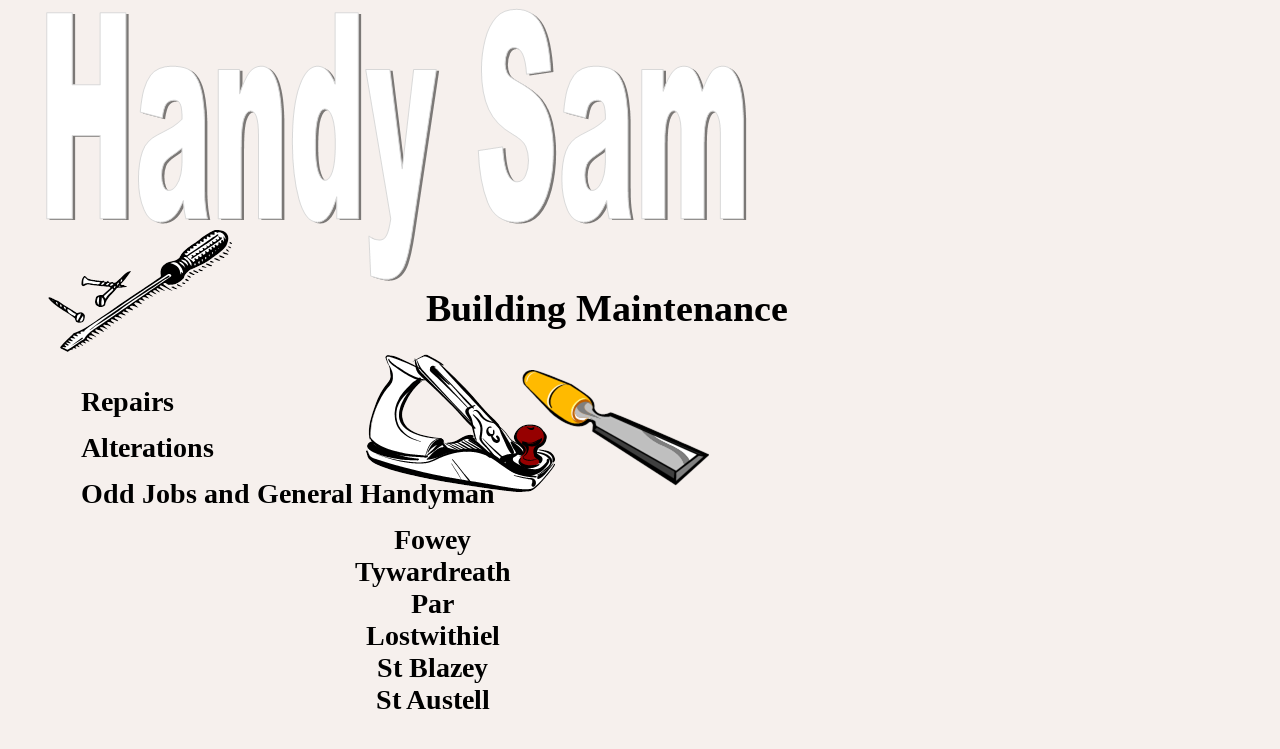

--- FILE ---
content_type: text/html
request_url: http://www.adifferentdrum.co.uk/Handyman/StBlazey.html
body_size: 20638
content:
<!DOCTYPE html PUBLIC "-//W3C//DTD HTML 4.01 Transitional//EN">
<html xmlns:v="urn:schemas-microsoft-com:vml"
  xmlns:o="urn:schemas-microsoft-com:office:office"
  xmlns:dt="uuid:C2F41010-65B3-11d1-A29F-00AA00C14882"
  xmlns="http://www.w3.org/TR/REC-html40">
  <head>
    <meta http-equiv="Refresh" content="5;
      URL=http://www.sam.freeola.org/bridgeland/handysam/index.htm">
    <meta http-equiv="Content-Type" content="text/html;
      charset=windows-1252">
    <link rel="File-List" href="HandySam_files/filelist.xml">
    <!--[if !mso]>

<![endif]-->
    <title>HandySam - Maintenance and Repair - Fowey Par Tywardreath
      Lostwithiel St Blazey St Austell</title>
    <style>
<!--
 /* Font Definitions */
@font-face
	{font-family:Calibri;
	panose-1:2 15 5 2 2 2 4 3 2 4;}
@font-face
	{font-family:"Calibri Light";
	panose-1:2 15 3 2 2 2 4 3 2 4;}
 /* Style Definitions */
p.MsoNormal, li.MsoNormal, div.MsoNormal
	{margin-right:0pt;
	text-indent:0pt;
	margin-top:0pt;
	margin-bottom:6.0pt;
	line-height:119%;
	text-align:left;
	font-family:Calibri;
	font-size:10.0pt;
	color:black;}
ol
	{margin-top:0in;
	margin-bottom:0in;
	margin-left:-2197in;}
ul
	{margin-top:0in;
	margin-bottom:0in;
	margin-left:-2197in;}
@page
	{size:8.-2019in 11.2232in;}
-->
</style><!--[if gte mso 9]><xml>
 <o:shapedefaults v:ext="edit" spidmax="49160" fill="f" fillcolor="white [7]"
  strokecolor="black [0]">
  <v:fill color="white [7]" color2="white [7]" on="f"/>
  <v:stroke color="black [0]" color2="white [7]">
   <o:left v:ext="view" color="black [0]" color2="white [7]"/>
   <o:top v:ext="view" color="black [0]" color2="white [7]"/>
   <o:right v:ext="view" color="black [0]" color2="white [7]"/>
   <o:bottom v:ext="view" color="black [0]" color2="white [7]"/>
   <o:column v:ext="view" color="black [0]" color2="white [7]"/>
  </v:stroke>
  <v:shadow color="#fbeec9 [4]"/>
  <v:textbox inset="2.88pt,2.88pt,2.88pt,2.88pt"/>
  <o:colormenu v:ext="edit" fillcolor="black [0]" strokecolor="#f5a082"
   shadowcolor="#fbeec9 [4]"/>
 </o:shapedefaults><o:shapelayout v:ext="edit">
  <o:idmap v:ext="edit" data="1"/>
 </o:shapelayout></xml><![endif]-->
    <meta content="HandySam" name="author">
    <meta content="Webpage for Sam the Handyman ; Building Maintenance
      and Odd Jobs in Fowey Par Tywardreath Lostwithiel St Blazey St
      Austell" name="description">
  </head>
  <body style="margin:0" bgcolor="#F6F0ED">
    &nbsp; <br>
    <div style="height: 11.2181in; width: 1px; left: 0px; position:
      absolute;">
      <!--[if gte vml 1]><v:shapetype id="_x0000_t136" coordsize="21600,21600" o:spt="136"
 adj="10800" path="m@7,l@8,m@5,21600l@6,21600e">
 <v:formulas>
  <v:f eqn="sum #0 0 10800"/>
  <v:f eqn="prod #0 2 1"/>
  <v:f eqn="sum 21600 0 @1"/>
  <v:f eqn="sum 0 0 @2"/>
  <v:f eqn="sum 21600 0 @3"/>
  <v:f eqn="if @0 @3 0"/>
  <v:f eqn="if @0 21600 @1"/>
  <v:f eqn="if @0 0 @2"/>
  <v:f eqn="if @0 @4 21600"/>
  <v:f eqn="mid @5 @6"/>
  <v:f eqn="mid @8 @5"/>
  <v:f eqn="mid @7 @8"/>
  <v:f eqn="mid @6 @7"/>
  <v:f eqn="sum @6 0 @5"/>
 </v:formulas>
 <v:path textpathok="t" o:connecttype="custom" o:connectlocs="@9,0;@10,10800;@11,21600;@12,10800"
  o:connectangles="270,180,90,0"/>
 <v:textpath on="t" fitshape="t"/>
 <v:handles>
  <v:h position="#0,bottomRight" xrange="6629,14971"/>
 </v:handles>
 <o:lock v:ext="edit" text="t" shapetype="t"/>
</v:shapetype><v:shape id="_x0000_s1025" type="#_x0000_t136" style='position:absolute;
 left:36.51pt;top:36.09pt;width:522.47pt;height:202.66pt;z-index:1;
 mso-wrap-distance-left:2.88pt;mso-wrap-distance-top:2.88pt;
 mso-wrap-distance-right:2.88pt;mso-wrap-distance-bottom:2.88pt' strokecolor="#d8d8d8"
 strokeweight=".5pt" o:cliptowrap="t">
 <v:fill src="HandySam_files/image293.jpg" o:title=""/>
 <v:stroke src="HandySam_files/image293.jpg" o:title="">
  <o:left v:ext="view" color="black [0]" color2="white [7]"/>
  <o:top v:ext="view" color="black [0]" color2="white [7]"/>
  <o:right v:ext="view" color="black [0]" color2="white [7]"/>
  <o:bottom v:ext="view" color="black [0]" color2="white [7]"/>
  <o:column v:ext="view" color="black [0]" color2="white [7]"/>
 </v:stroke>
 <v:imagedata embosscolor="shadow add(51)"/>
 <v:shadow on="t" color="black" opacity=".5" offset=".74833mm,1pt" offset2=",-2pt"/>
 <o:extrusion v:ext="view" backdepth="0" rotationangle="20,-20" viewpoint="0,0"
  viewpointorigin="0,0" skewangle="0" skewamt="0" lightposition="0"
  lightposition2="0"/>
 <v:textpath style='font-family:"Arial Black";font-weight:bold;v-text-kern:t'
  trim="t" fitpath="t" string="Handy Sam"/>
</v:shape><![endif]--><!--[if !vml]--><span style="position: absolute;
        z-index: 1; left: 46px; top: -10px; width: 701px; height:
        273px;"><img title="Handy Man, Odd Jobs, Building Maintenance,
          Repairs &amp; Renovation, Garden Works &amp; Pruning Fowey
          Cornwall PL23 PL24" src="image2931.png" alt="Handy Sam your
          Handy Man for all your House and Garden Maintenance, Repairs,
          Odd Jobs and Small Works in and around the Fowey, Tywardreath,
          Par PL23 and PL24 areas" v:shapes="_x0000_s1025" height="273"
          width="701"></span><a name="Works"></a><!--[endif]--><!--[if gte vml 1]><v:rect
 id="_x0000_s1038" style='position:absolute;left:270.67pt;top:268.18pt;width:147.1pt;
 height:103.61pt;z-index:2;mso-wrap-distance-left:2.88pt;
 mso-wrap-distance-top:2.88pt;mso-wrap-distance-right:2.88pt;
 mso-wrap-distance-bottom:2.88pt' o:preferrelative="t" filled="f" fillcolor="white [7]"
 stroked="f" strokecolor="black [0]" insetpen="t" o:cliptowrap="t">
 <v:fill color2="white [7]"/>
 <v:stroke color2="white [7]">
  <o:left v:ext="view" color="black [0]" color2="white [7]"/>
  <o:top v:ext="view" color="black [0]" color2="white [7]"/>
  <o:right v:ext="view" color="black [0]" color2="white [7]"/>
  <o:bottom v:ext="view" color="black [0]" color2="white [7]"/>
  <o:column v:ext="view" color="black [0]" color2="white [7]"/>
 </v:stroke>
 <v:imagedata src="HandySam_files/image301.wmz" o:title="MC900340410[1]"/>
 <v:shadow color="#fbeec9 [4]"/>
 <v:path o:extrusionok="f"/>
 <o:lock v:ext="edit" aspectratio="t"/>
</v:rect><![endif]--><!--[if !vml]--><span style="position: absolute;
        z-index: 2; left: 361px; top: 336px; width: 196px; height:
        138px;"><img alt="Traditional methods and quality hardwoods
          where requiredHardwoods" title="Doors trimmed and refitted,
          General repairs and alterations." src="image3011.png"
          v:shapes="_x0000_s1038" height="138" width="196"></span><!--[endif]--><!--[if gte vml 1]><v:rect
 id="_x0000_s1043" style='position:absolute;left:360.51pt;top:545.99pt;width:122.77pt;
 height:92.51pt;z-index:4;mso-wrap-distance-left:2.88pt;
 mso-wrap-distance-top:2.88pt;mso-wrap-distance-right:2.88pt;
 mso-wrap-distance-bottom:2.88pt' o:preferrelative="t" filled="f" fillcolor="white [7]"
 stroked="f" strokecolor="black [0]" insetpen="t" o:cliptowrap="t">
 <v:fill color2="white [7]"/>
 <v:stroke color2="white [7]">
  <o:left v:ext="view" color="black [0]" color2="white [7]"/>
  <o:top v:ext="view" color="black [0]" color2="white [7]"/>
  <o:right v:ext="view" color="black [0]" color2="white [7]"/>
  <o:bottom v:ext="view" color="black [0]" color2="white [7]"/>
  <o:column v:ext="view" color="black [0]" color2="white [7]"/>
 </v:stroke>
 <v:imagedata src="HandySam_files/image305.wmz" o:title="MC900292426[1]"/>
 <v:shadow color="#fbeec9 [4]"/>
 <v:path o:extrusionok="f"/>
 <o:lock v:ext="edit" aspectratio="t"/>
</v:rect><![endif]--><!--[if !vml]--><!--[endif]--><!--[if gte vml 1]><v:rect
 id="_x0000_s1044" style='position:absolute;left:407.11pt;top:299.76pt;width:141.84pt;
 height:87.55pt;flip:x;z-index:5;mso-wrap-distance-left:2.88pt;
 mso-wrap-distance-top:2.88pt;mso-wrap-distance-right:2.88pt;
 mso-wrap-distance-bottom:2.88pt' o:preferrelative="t" filled="f" fillcolor="white [7]"
 stroked="f" strokecolor="black [0]" insetpen="t" o:cliptowrap="t">
 <v:fill color2="white [7]"/>
 <v:stroke color2="white [7]">
  <o:left v:ext="view" color="black [0]" color2="white [7]"/>
  <o:top v:ext="view" color="black [0]" color2="white [7]"/>
  <o:right v:ext="view" color="black [0]" color2="white [7]"/>
  <o:bottom v:ext="view" color="black [0]" color2="white [7]"/>
  <o:column v:ext="view" color="black [0]" color2="white [7]"/>
 </v:stroke>
 <v:imagedata src="HandySam_files/image308.wmz" o:title="MC900001815[1]"/>
 <v:shadow color="#fbeec9 [4]"/>
 <v:path o:extrusionok="f"/>
 <o:lock v:ext="edit" aspectratio="t"/>
</v:rect><![endif]--><!--[if !vml]--><span style="position: absolute;
        z-index: 5; left: 520px; top: 352px; width: 189px; height:
        116px;"><img alt="locks and hinges refitted, doors and windows
          adjusted and re-hung" title="Mortice locks fitted or adjusted"
          src="image3081.png" v:shapes="_x0000_s1044" height="116"
          width="189"></span><!--[endif]--><!--[if gte vml 1]><v:rect
 id="_x0000_s1045" style='position:absolute;left:36.9pt;top:635.62pt;width:142.69pt;
 height:109.78pt;z-index:6;mso-wrap-distance-left:2.88pt;
 mso-wrap-distance-top:2.88pt;mso-wrap-distance-right:2.88pt;
 mso-wrap-distance-bottom:2.88pt' o:preferrelative="t" filled="f" fillcolor="white [7]"
 stroked="f" strokecolor="black [0]" insetpen="t" o:cliptowrap="t">
 <v:fill color2="white [7]"/>
 <v:stroke color2="white [7]">
  <o:left v:ext="view" color="black [0]" color2="white [7]"/>
  <o:top v:ext="view" color="black [0]" color2="white [7]"/>
  <o:right v:ext="view" color="black [0]" color2="white [7]"/>
  <o:bottom v:ext="view" color="black [0]" color2="white [7]"/>
  <o:column v:ext="view" color="black [0]" color2="white [7]"/>
 </v:stroke>
 <v:imagedata src="HandySam_files/image310.wmz" o:title="MC900349949[1]"/>
 <v:shadow color="#fbeec9 [4]"/>
 <v:path o:extrusionok="f"/>
 <o:lock v:ext="edit" aspectratio="t"/>
</v:rect><![endif]--><!--[if !vml]--><!--[endif]--><!--[if gte vml 1]><v:rect
 id="_x0000_s1081" style='position:absolute;left:442.01pt;top:695.03pt;width:139.03pt;
 height:110.49pt;z-index:7;visibility:hidden;mso-wrap-distance-left:2.88pt;
 mso-wrap-distance-top:2.88pt;mso-wrap-distance-right:2.88pt;
 mso-wrap-distance-bottom:2.88pt' fillcolor="white [7]" stroked="f"
 strokecolor="black [0]" insetpen="t" o:cliptowrap="t">
 <v:fill color2="white [7]"/>
 <v:stroke color2="white [7]">
  <o:left v:ext="view" color="black [0]" color2="white [7]"/>
  <o:top v:ext="view" color="black [0]" color2="white [7]"/>
  <o:right v:ext="view" color="black [0]" color2="white [7]"/>
  <o:bottom v:ext="view" color="black [0]" color2="white [7]"/>
  <o:column v:ext="view" color="black [0]" color2="white [7]"/>
 </v:stroke>
 <v:imagedata src="HandySam_files/image341.png" o:title=""/>
 <v:shadow color="#fbeec9 [4]"/>
 <v:path o:extrusionok="f"/>
 <o:lock v:ext="edit" aspectratio="t"/>
</v:rect><![endif]--><!--[if gte vml 1]><v:rect id="_x0000_s1047" style='position:absolute;
 left:436.74pt;top:694.35pt;width:150.67pt;height:120pt;z-index:8;
 mso-wrap-distance-left:2.88pt;mso-wrap-distance-top:2.88pt;
 mso-wrap-distance-right:2.88pt;mso-wrap-distance-bottom:2.88pt'
 o:preferrelative="t" filled="f" fillcolor="white [7]" stroked="f"
 strokecolor="black [0]" insetpen="t" o:cliptowrap="t">
 <v:fill color2="white [7]"/>
 <v:stroke color2="white [7]">
  <o:left v:ext="view" color="black [0]" color2="white [7]"/>
  <o:top v:ext="view" color="black [0]" color2="white [7]"/>
  <o:right v:ext="view" color="black [0]" color2="white [7]"/>
  <o:bottom v:ext="view" color="black [0]" color2="white [7]"/>
  <o:column v:ext="view" color="black [0]" color2="white [7]"/>
 </v:stroke>
 <v:imagedata src="HandySam_files/image341.png" o:title="image3141d"
  cropbottom="-5640f" cropleft="77f" cropright="-5563f"/>
 <v:shadow color="#fbeec9 [4]"/>
 <v:path o:extrusionok="f"/>
 <o:lock v:ext="edit" aspectratio="t"/>
</v:rect><![endif]--><!--[if !vml]--><!--[endif]--><!--[if gte vml 1]><v:rect
 id="_x0000_s1051" style='position:absolute;left:36.08pt;top:202.15pt;width:137.59pt;
 height:91.58pt;z-index:12;mso-wrap-distance-left:2.88pt;
 mso-wrap-distance-top:2.88pt;mso-wrap-distance-right:2.88pt;
 mso-wrap-distance-bottom:2.88pt' o:preferrelative="t" filled="f" fillcolor="white [7]"
 stroked="f" strokecolor="black [0]" insetpen="t" o:cliptowrap="t">
 <v:fill color2="white [7]"/>
 <v:stroke color2="white [7]">
  <o:left v:ext="view" color="black [0]" color2="white [7]"/>
  <o:top v:ext="view" color="black [0]" color2="white [7]"/>
  <o:right v:ext="view" color="black [0]" color2="white [7]"/>
  <o:bottom v:ext="view" color="black [0]" color2="white [7]"/>
  <o:column v:ext="view" color="black [0]" color2="white [7]"/>
 </v:stroke>
 <v:imagedata src="HandySam_files/image322.wmz" o:title="MC900292456[1]"/>
 <v:shadow color="#fbeec9 [4]"/>
 <v:path o:extrusionok="f"/>
 <o:lock v:ext="edit" aspectratio="t"/>
</v:rect><![endif]--><!--[if !vml]--><span style="position: absolute;
        z-index: 12; left: 48px; top: 212px; width: 184px; height:
        122px;"><img alt="Handyman, Oddjobs, Small Repairs to Major
          Refits, Alterations, Sound proofing, Acoustic Treatment.
          Garden features, Small Landscaping in Fowey Golant Par
          Tywardreath Pl24 Pl23 Cornwall Uk" title="From putting a
          couple of screws in, or helping you with DIY to Project
          Managing a Major Refit; Rates to suit the Job and level of
          responsibility. I like Variety." src="image3221.png"
          v:shapes="_x0000_s1051" height="122" width="184"></span><!--[endif]--><!--[if gte vml 1]><v:shapetype
 id="_x0000_t202" coordsize="21600,21600" o:spt="202" path="m,l,21600r21600,l21600,xe">
 <v:stroke joinstyle="miter"/>
 <v:path gradientshapeok="t" o:connecttype="rect"/>
</v:shapetype><v:shape id="_x0000_s1068" type="#_x0000_t202" style='position:absolute;
 left:35.27pt;top:293.95pt;width:557.57pt;height:545.96pt;z-index:14;
 mso-wrap-distance-left:2.88pt;mso-wrap-distance-top:2.88pt;
 mso-wrap-distance-right:2.88pt;mso-wrap-distance-bottom:2.88pt' filled="f"
 fillcolor="white [7]" stroked="f" strokecolor="black [0]" insetpen="t"
 o:cliptowrap="t">
 <v:fill color2="white [7]"/>
 <v:stroke color2="white [7]">
  <o:left v:ext="view" color="black [0]" color2="white [7]"/>
  <o:top v:ext="view" color="black [0]" color2="white [7]"/>
  <o:right v:ext="view" color="black [0]" color2="white [7]"/>
  <o:bottom v:ext="view" color="black [0]" color2="white [7]"/>
  <o:column v:ext="view" color="black [0]" color2="white [7]"/>
 </v:stroke>
 <v:shadow color="#fbeec9 [4]"/>
 <v:textbox style='mso-column-margin:2mm' inset="2.88pt,2.88pt,2.88pt,2.88pt"/>
</v:shape><![endif]--><!--[if !vml]--><span style="height: 728px; width:
        743px; z-index: 7; left: 77px; top: 250px; position: absolute;">
        <table style="top: 0px; height: 664px; left: 34px; width:
          711px;" cellpadding="0" cellspacing="0">
          <tbody>
            <tr align="right">
              <td valign="top" align="right"><br>
                <div align="center"><font face="Tahoma"> </font></div>
                <font size="+3"><b><font face="Times New Roman, Times,
                      serif"><font color="#920000"><big><font
                            face="Tahoma"><font color="#000000">Building
                              Maintenance</font></font><br>
                        </big>&nbsp; </font></font></b></font> </td>
            </tr>
            <tr>
              <td style="vertical-align:top" height="728" width="743"
                align="right"><!--[endif]-->
                <div v:shape="_x0000_s1068" style="padding:2.88pt 2.88pt
                  2.88pt 2.88pt" class="shape">
                  <p class="MsoNormal" align="center"><font
                      face="Tahoma"><span style="font-size: 18pt;
                        line-height: 119%; font-weight: bold;"
                        lang="en-GB"></span><b><big><big><big><big><br>
                              </big></big></big></big></b></font></p>
                  <p class="MsoNormal" align="center"><font
                      face="Tahoma"><b><big><big><big><big>Repairs <br>
                              </big></big></big></big></b></font></p>
                  <p class="MsoNormal" align="center"><font
                      face="Tahoma"><b><big><big><big><big><br>
                              </big></big></big></big></b></font></p>
                  <p class="MsoNormal" align="center"><font
                      face="Tahoma"><b><big><big><big><big>Alterations</big></big></big></big></b></font></p>
                  <p class="MsoNormal" align="center"><font
                      face="Tahoma"><b><big><big><big><big><br>
                              </big></big></big></big></b></font></p>
                  <p class="MsoNormal" align="right"><font face="Tahoma"><b><big><big><big><big>Odd

                                Jobs and General Handyman<br>
                                <br>
                              </big></big></big></big></b></font></p>
                  <div align="center"><font face="Tahoma"><b><big><big><big>Fowey<br>
                              Tywardreath<br>
                              Par<br>
                              Lostwithiel<br>
                              St Blazey<br>
                              St Austell<br>
                              And Surrounding Areas</big></big></big><br>
                      </b></font></div>
                  <p class="MsoNormal" align="right"><br>
                  </p>
                  <p class="MsoNormal" align="center"><br>
                  </p>
                  <p class="MsoNormal" align="center"><br>
                    <br>
                    <font face="Tahoma"><span style="font-size: 18pt;
                        line-height: 119%; font-weight: bold;"
                        lang="en-GB"></span></font><font face="Tahoma"><span
                        style="font-size: 18pt; line-height: 119%;
                        font-weight: bold;" lang="en-GB"></span></font>
                  </p>
                  <font face="Tahoma"><span style="font-size: 18pt;
                      line-height: 119%; font-weight: bold;"
                      lang="en-GB"></span></font><font face="Tahoma"><span
                      style="font-size: 12pt; line-height: 119%;
                      font-weight: bold;" lang="en-GB"></span><span
                      style="font-size: 18pt; line-height: 119%;
                      font-weight: bold;" lang="en-GB"></span></font> </div>
                <!--[if !vml]--></td>
            </tr>
          </tbody>
        </table>
      </span><!--[endif]--><!--[if gte vml 1]><v:shape id="_x0000_s1069" type="#_x0000_t202"
 style='position:absolute;left:220.78pt;top:638.74pt;width:369.02pt;height:187.44pt;
 z-index:15;visibility:visible;mso-wrap-distance-left:2.88pt;
 mso-wrap-distance-top:2.88pt;mso-wrap-distance-right:2.88pt;
 mso-wrap-distance-bottom:2.88pt' filled="f" fillcolor="white [7]" stroked="f"
 strokecolor="black [0]" insetpen="t" o:cliptowrap="t">
 <v:fill color2="white [7]"/>
 <v:stroke color2="white [7]">
  <o:left v:ext="view" color="black [0]" color2="white [7]"/>
  <o:top v:ext="view" color="black [0]" color2="white [7]"/>
  <o:right v:ext="view" color="black [0]" color2="white [7]"/>
  <o:bottom v:ext="view" color="black [0]" color2="white [7]"/>
  <o:column v:ext="view" color="black [0]" color2="white [7]"/>
 </v:stroke>
 <v:shadow color="#fbeec9 [4]"/>
 <v:textbox style='mso-column-margin:2mm' inset="2.88pt,2.88pt,2.88pt,2.88pt"/>
</v:shape><![endif]--><!--[if !vml]--><span style="height: 25px; width:
        404px; z-index: 17; left: 231px; top: 1069px; position:
        absolute;">
        <table style="left: 120px; width: 284px;" cellpadding="0"
          cellspacing="0">
          <tbody>
            <tr>
            </tr>
          </tbody>
        </table>
        <form style="font-family: Comic Sans MS;" onsubmit="return
          submitIt(this)" action="feedback.php" method="post">
          <div style="text-align: center;"> </div>
          <br>
        </form>
      </span></div>
    <!--[if !vml]-->
    <!--[endif]-->
  </body>
</html>
